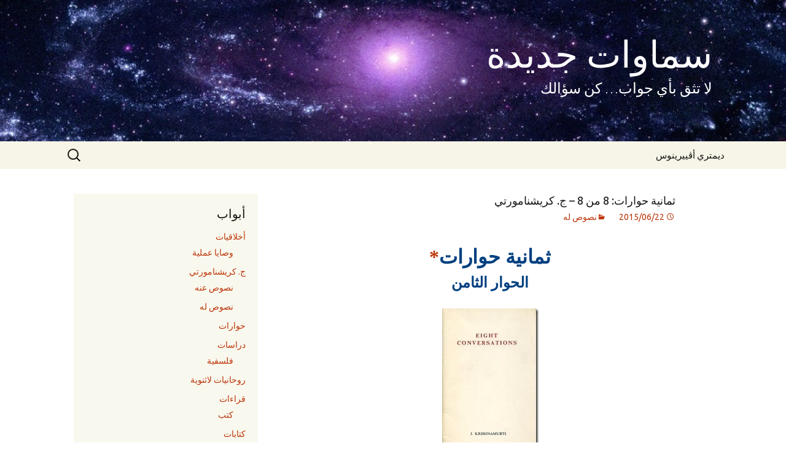

--- FILE ---
content_type: text/html; charset=UTF-8
request_url: http://www.samawat-jadidah.org/page/2/
body_size: 12953
content:
<!DOCTYPE html>
<!--[if IE 7]>
<html class="ie ie7" dir="rtl" lang="ar">
<![endif]-->
<!--[if IE 8]>
<html class="ie ie8" dir="rtl" lang="ar">
<![endif]-->
<!--[if !(IE 7) | !(IE 8)  ]><!-->
<html dir="rtl" lang="ar">
<!--<![endif]-->
<head>
	<meta charset="UTF-8">
	<meta name="viewport" content="width=device-width">
	<title>سماوات جديدة | لا تثق بأي جواب&#8230; كن سؤالك | صفحة 2</title>
	<link rel="profile" href="http://gmpg.org/xfn/11">
	<link rel="pingback" href="http://www.samawat-jadidah.org/xmlrpc.php">
	<!--[if lt IE 9]>
	<script src="http://www.samawat-jadidah.org/wp-content/themes/samawat/js/html5.js"></script>
	<![endif]-->
	<meta name='robots' content='max-image-preview:large' />
<link rel='dns-prefetch' href='//fonts.googleapis.com' />
<link rel="alternate" type="application/rss+xml" title="سماوات جديدة &laquo; الخلاصة" href="http://www.samawat-jadidah.org/feed/" />
<link rel="alternate" type="application/rss+xml" title="سماوات جديدة &laquo; خلاصة التعليقات" href="http://www.samawat-jadidah.org/comments/feed/" />
<style id='wp-img-auto-sizes-contain-inline-css' type='text/css'>
img:is([sizes=auto i],[sizes^="auto," i]){contain-intrinsic-size:3000px 1500px}
/*# sourceURL=wp-img-auto-sizes-contain-inline-css */
</style>
<style id='wp-emoji-styles-inline-css' type='text/css'>

	img.wp-smiley, img.emoji {
		display: inline !important;
		border: none !important;
		box-shadow: none !important;
		height: 1em !important;
		width: 1em !important;
		margin: 0 0.07em !important;
		vertical-align: -0.1em !important;
		background: none !important;
		padding: 0 !important;
	}
/*# sourceURL=wp-emoji-styles-inline-css */
</style>
<style id='wp-block-library-inline-css' type='text/css'>
:root{--wp-block-synced-color:#7a00df;--wp-block-synced-color--rgb:122,0,223;--wp-bound-block-color:var(--wp-block-synced-color);--wp-editor-canvas-background:#ddd;--wp-admin-theme-color:#007cba;--wp-admin-theme-color--rgb:0,124,186;--wp-admin-theme-color-darker-10:#006ba1;--wp-admin-theme-color-darker-10--rgb:0,107,160.5;--wp-admin-theme-color-darker-20:#005a87;--wp-admin-theme-color-darker-20--rgb:0,90,135;--wp-admin-border-width-focus:2px}@media (min-resolution:192dpi){:root{--wp-admin-border-width-focus:1.5px}}.wp-element-button{cursor:pointer}:root .has-very-light-gray-background-color{background-color:#eee}:root .has-very-dark-gray-background-color{background-color:#313131}:root .has-very-light-gray-color{color:#eee}:root .has-very-dark-gray-color{color:#313131}:root .has-vivid-green-cyan-to-vivid-cyan-blue-gradient-background{background:linear-gradient(135deg,#00d084,#0693e3)}:root .has-purple-crush-gradient-background{background:linear-gradient(135deg,#34e2e4,#4721fb 50%,#ab1dfe)}:root .has-hazy-dawn-gradient-background{background:linear-gradient(135deg,#faaca8,#dad0ec)}:root .has-subdued-olive-gradient-background{background:linear-gradient(135deg,#fafae1,#67a671)}:root .has-atomic-cream-gradient-background{background:linear-gradient(135deg,#fdd79a,#004a59)}:root .has-nightshade-gradient-background{background:linear-gradient(135deg,#330968,#31cdcf)}:root .has-midnight-gradient-background{background:linear-gradient(135deg,#020381,#2874fc)}:root{--wp--preset--font-size--normal:16px;--wp--preset--font-size--huge:42px}.has-regular-font-size{font-size:1em}.has-larger-font-size{font-size:2.625em}.has-normal-font-size{font-size:var(--wp--preset--font-size--normal)}.has-huge-font-size{font-size:var(--wp--preset--font-size--huge)}.has-text-align-center{text-align:center}.has-text-align-left{text-align:left}.has-text-align-right{text-align:right}.has-fit-text{white-space:nowrap!important}#end-resizable-editor-section{display:none}.aligncenter{clear:both}.items-justified-left{justify-content:flex-start}.items-justified-center{justify-content:center}.items-justified-right{justify-content:flex-end}.items-justified-space-between{justify-content:space-between}.screen-reader-text{border:0;clip-path:inset(50%);height:1px;margin:-1px;overflow:hidden;padding:0;position:absolute;width:1px;word-wrap:normal!important}.screen-reader-text:focus{background-color:#ddd;clip-path:none;color:#444;display:block;font-size:1em;height:auto;left:5px;line-height:normal;padding:15px 23px 14px;text-decoration:none;top:5px;width:auto;z-index:100000}html :where(.has-border-color){border-style:solid}html :where([style*=border-top-color]){border-top-style:solid}html :where([style*=border-right-color]){border-right-style:solid}html :where([style*=border-bottom-color]){border-bottom-style:solid}html :where([style*=border-left-color]){border-left-style:solid}html :where([style*=border-width]){border-style:solid}html :where([style*=border-top-width]){border-top-style:solid}html :where([style*=border-right-width]){border-right-style:solid}html :where([style*=border-bottom-width]){border-bottom-style:solid}html :where([style*=border-left-width]){border-left-style:solid}html :where(img[class*=wp-image-]){height:auto;max-width:100%}:where(figure){margin:0 0 1em}html :where(.is-position-sticky){--wp-admin--admin-bar--position-offset:var(--wp-admin--admin-bar--height,0px)}@media screen and (max-width:600px){html :where(.is-position-sticky){--wp-admin--admin-bar--position-offset:0px}}

/*# sourceURL=wp-block-library-inline-css */
</style><style id='global-styles-inline-css' type='text/css'>
:root{--wp--preset--aspect-ratio--square: 1;--wp--preset--aspect-ratio--4-3: 4/3;--wp--preset--aspect-ratio--3-4: 3/4;--wp--preset--aspect-ratio--3-2: 3/2;--wp--preset--aspect-ratio--2-3: 2/3;--wp--preset--aspect-ratio--16-9: 16/9;--wp--preset--aspect-ratio--9-16: 9/16;--wp--preset--color--black: #000000;--wp--preset--color--cyan-bluish-gray: #abb8c3;--wp--preset--color--white: #ffffff;--wp--preset--color--pale-pink: #f78da7;--wp--preset--color--vivid-red: #cf2e2e;--wp--preset--color--luminous-vivid-orange: #ff6900;--wp--preset--color--luminous-vivid-amber: #fcb900;--wp--preset--color--light-green-cyan: #7bdcb5;--wp--preset--color--vivid-green-cyan: #00d084;--wp--preset--color--pale-cyan-blue: #8ed1fc;--wp--preset--color--vivid-cyan-blue: #0693e3;--wp--preset--color--vivid-purple: #9b51e0;--wp--preset--gradient--vivid-cyan-blue-to-vivid-purple: linear-gradient(135deg,rgb(6,147,227) 0%,rgb(155,81,224) 100%);--wp--preset--gradient--light-green-cyan-to-vivid-green-cyan: linear-gradient(135deg,rgb(122,220,180) 0%,rgb(0,208,130) 100%);--wp--preset--gradient--luminous-vivid-amber-to-luminous-vivid-orange: linear-gradient(135deg,rgb(252,185,0) 0%,rgb(255,105,0) 100%);--wp--preset--gradient--luminous-vivid-orange-to-vivid-red: linear-gradient(135deg,rgb(255,105,0) 0%,rgb(207,46,46) 100%);--wp--preset--gradient--very-light-gray-to-cyan-bluish-gray: linear-gradient(135deg,rgb(238,238,238) 0%,rgb(169,184,195) 100%);--wp--preset--gradient--cool-to-warm-spectrum: linear-gradient(135deg,rgb(74,234,220) 0%,rgb(151,120,209) 20%,rgb(207,42,186) 40%,rgb(238,44,130) 60%,rgb(251,105,98) 80%,rgb(254,248,76) 100%);--wp--preset--gradient--blush-light-purple: linear-gradient(135deg,rgb(255,206,236) 0%,rgb(152,150,240) 100%);--wp--preset--gradient--blush-bordeaux: linear-gradient(135deg,rgb(254,205,165) 0%,rgb(254,45,45) 50%,rgb(107,0,62) 100%);--wp--preset--gradient--luminous-dusk: linear-gradient(135deg,rgb(255,203,112) 0%,rgb(199,81,192) 50%,rgb(65,88,208) 100%);--wp--preset--gradient--pale-ocean: linear-gradient(135deg,rgb(255,245,203) 0%,rgb(182,227,212) 50%,rgb(51,167,181) 100%);--wp--preset--gradient--electric-grass: linear-gradient(135deg,rgb(202,248,128) 0%,rgb(113,206,126) 100%);--wp--preset--gradient--midnight: linear-gradient(135deg,rgb(2,3,129) 0%,rgb(40,116,252) 100%);--wp--preset--font-size--small: 13px;--wp--preset--font-size--medium: 20px;--wp--preset--font-size--large: 36px;--wp--preset--font-size--x-large: 42px;--wp--preset--spacing--20: 0.44rem;--wp--preset--spacing--30: 0.67rem;--wp--preset--spacing--40: 1rem;--wp--preset--spacing--50: 1.5rem;--wp--preset--spacing--60: 2.25rem;--wp--preset--spacing--70: 3.38rem;--wp--preset--spacing--80: 5.06rem;--wp--preset--shadow--natural: 6px 6px 9px rgba(0, 0, 0, 0.2);--wp--preset--shadow--deep: 12px 12px 50px rgba(0, 0, 0, 0.4);--wp--preset--shadow--sharp: 6px 6px 0px rgba(0, 0, 0, 0.2);--wp--preset--shadow--outlined: 6px 6px 0px -3px rgb(255, 255, 255), 6px 6px rgb(0, 0, 0);--wp--preset--shadow--crisp: 6px 6px 0px rgb(0, 0, 0);}:where(.is-layout-flex){gap: 0.5em;}:where(.is-layout-grid){gap: 0.5em;}body .is-layout-flex{display: flex;}.is-layout-flex{flex-wrap: wrap;align-items: center;}.is-layout-flex > :is(*, div){margin: 0;}body .is-layout-grid{display: grid;}.is-layout-grid > :is(*, div){margin: 0;}:where(.wp-block-columns.is-layout-flex){gap: 2em;}:where(.wp-block-columns.is-layout-grid){gap: 2em;}:where(.wp-block-post-template.is-layout-flex){gap: 1.25em;}:where(.wp-block-post-template.is-layout-grid){gap: 1.25em;}.has-black-color{color: var(--wp--preset--color--black) !important;}.has-cyan-bluish-gray-color{color: var(--wp--preset--color--cyan-bluish-gray) !important;}.has-white-color{color: var(--wp--preset--color--white) !important;}.has-pale-pink-color{color: var(--wp--preset--color--pale-pink) !important;}.has-vivid-red-color{color: var(--wp--preset--color--vivid-red) !important;}.has-luminous-vivid-orange-color{color: var(--wp--preset--color--luminous-vivid-orange) !important;}.has-luminous-vivid-amber-color{color: var(--wp--preset--color--luminous-vivid-amber) !important;}.has-light-green-cyan-color{color: var(--wp--preset--color--light-green-cyan) !important;}.has-vivid-green-cyan-color{color: var(--wp--preset--color--vivid-green-cyan) !important;}.has-pale-cyan-blue-color{color: var(--wp--preset--color--pale-cyan-blue) !important;}.has-vivid-cyan-blue-color{color: var(--wp--preset--color--vivid-cyan-blue) !important;}.has-vivid-purple-color{color: var(--wp--preset--color--vivid-purple) !important;}.has-black-background-color{background-color: var(--wp--preset--color--black) !important;}.has-cyan-bluish-gray-background-color{background-color: var(--wp--preset--color--cyan-bluish-gray) !important;}.has-white-background-color{background-color: var(--wp--preset--color--white) !important;}.has-pale-pink-background-color{background-color: var(--wp--preset--color--pale-pink) !important;}.has-vivid-red-background-color{background-color: var(--wp--preset--color--vivid-red) !important;}.has-luminous-vivid-orange-background-color{background-color: var(--wp--preset--color--luminous-vivid-orange) !important;}.has-luminous-vivid-amber-background-color{background-color: var(--wp--preset--color--luminous-vivid-amber) !important;}.has-light-green-cyan-background-color{background-color: var(--wp--preset--color--light-green-cyan) !important;}.has-vivid-green-cyan-background-color{background-color: var(--wp--preset--color--vivid-green-cyan) !important;}.has-pale-cyan-blue-background-color{background-color: var(--wp--preset--color--pale-cyan-blue) !important;}.has-vivid-cyan-blue-background-color{background-color: var(--wp--preset--color--vivid-cyan-blue) !important;}.has-vivid-purple-background-color{background-color: var(--wp--preset--color--vivid-purple) !important;}.has-black-border-color{border-color: var(--wp--preset--color--black) !important;}.has-cyan-bluish-gray-border-color{border-color: var(--wp--preset--color--cyan-bluish-gray) !important;}.has-white-border-color{border-color: var(--wp--preset--color--white) !important;}.has-pale-pink-border-color{border-color: var(--wp--preset--color--pale-pink) !important;}.has-vivid-red-border-color{border-color: var(--wp--preset--color--vivid-red) !important;}.has-luminous-vivid-orange-border-color{border-color: var(--wp--preset--color--luminous-vivid-orange) !important;}.has-luminous-vivid-amber-border-color{border-color: var(--wp--preset--color--luminous-vivid-amber) !important;}.has-light-green-cyan-border-color{border-color: var(--wp--preset--color--light-green-cyan) !important;}.has-vivid-green-cyan-border-color{border-color: var(--wp--preset--color--vivid-green-cyan) !important;}.has-pale-cyan-blue-border-color{border-color: var(--wp--preset--color--pale-cyan-blue) !important;}.has-vivid-cyan-blue-border-color{border-color: var(--wp--preset--color--vivid-cyan-blue) !important;}.has-vivid-purple-border-color{border-color: var(--wp--preset--color--vivid-purple) !important;}.has-vivid-cyan-blue-to-vivid-purple-gradient-background{background: var(--wp--preset--gradient--vivid-cyan-blue-to-vivid-purple) !important;}.has-light-green-cyan-to-vivid-green-cyan-gradient-background{background: var(--wp--preset--gradient--light-green-cyan-to-vivid-green-cyan) !important;}.has-luminous-vivid-amber-to-luminous-vivid-orange-gradient-background{background: var(--wp--preset--gradient--luminous-vivid-amber-to-luminous-vivid-orange) !important;}.has-luminous-vivid-orange-to-vivid-red-gradient-background{background: var(--wp--preset--gradient--luminous-vivid-orange-to-vivid-red) !important;}.has-very-light-gray-to-cyan-bluish-gray-gradient-background{background: var(--wp--preset--gradient--very-light-gray-to-cyan-bluish-gray) !important;}.has-cool-to-warm-spectrum-gradient-background{background: var(--wp--preset--gradient--cool-to-warm-spectrum) !important;}.has-blush-light-purple-gradient-background{background: var(--wp--preset--gradient--blush-light-purple) !important;}.has-blush-bordeaux-gradient-background{background: var(--wp--preset--gradient--blush-bordeaux) !important;}.has-luminous-dusk-gradient-background{background: var(--wp--preset--gradient--luminous-dusk) !important;}.has-pale-ocean-gradient-background{background: var(--wp--preset--gradient--pale-ocean) !important;}.has-electric-grass-gradient-background{background: var(--wp--preset--gradient--electric-grass) !important;}.has-midnight-gradient-background{background: var(--wp--preset--gradient--midnight) !important;}.has-small-font-size{font-size: var(--wp--preset--font-size--small) !important;}.has-medium-font-size{font-size: var(--wp--preset--font-size--medium) !important;}.has-large-font-size{font-size: var(--wp--preset--font-size--large) !important;}.has-x-large-font-size{font-size: var(--wp--preset--font-size--x-large) !important;}
/*# sourceURL=global-styles-inline-css */
</style>

<style id='classic-theme-styles-inline-css' type='text/css'>
/*! This file is auto-generated */
.wp-block-button__link{color:#fff;background-color:#32373c;border-radius:9999px;box-shadow:none;text-decoration:none;padding:calc(.667em + 2px) calc(1.333em + 2px);font-size:1.125em}.wp-block-file__button{background:#32373c;color:#fff;text-decoration:none}
/*# sourceURL=/wp-includes/css/classic-themes.min.css */
</style>
<link rel='stylesheet' id='googlefonts-css' href='http://fonts.googleapis.com/css?family=Ubuntu:400&subset=greek,latin,cyrillic,latin-ext,cyrillic-ext,greek-ext' type='text/css' media='all' />
<link rel='stylesheet' id='twentythirteen-fonts-css' href='//fonts.googleapis.com/css?family=Source+Sans+Pro%3A300%2C400%2C700%2C300italic%2C400italic%2C700italic%7CBitter%3A400%2C700&#038;subset=latin%2Clatin-ext' type='text/css' media='all' />
<link rel='stylesheet' id='genericons-css' href='http://www.samawat-jadidah.org/wp-content/themes/samawat/fonts/genericons.css?ver=2.09' type='text/css' media='all' />
<link rel='stylesheet' id='twentythirteen-style-css' href='http://www.samawat-jadidah.org/wp-content/themes/samawat/style.css?ver=2013-07-18' type='text/css' media='all' />
<script type="text/javascript" src="http://www.samawat-jadidah.org/wp-includes/js/jquery/jquery.min.js?ver=3.7.1" id="jquery-core-js"></script>
<script type="text/javascript" src="http://www.samawat-jadidah.org/wp-includes/js/jquery/jquery-migrate.min.js?ver=3.4.1" id="jquery-migrate-js"></script>
<link rel="https://api.w.org/" href="http://www.samawat-jadidah.org/wp-json/" /><link rel="EditURI" type="application/rsd+xml" title="RSD" href="http://www.samawat-jadidah.org/xmlrpc.php?rsd" />
<link rel="stylesheet" href="http://www.samawat-jadidah.org/wp-content/themes/samawat/rtl.css" type="text/css" media="screen" /><meta name="generator" content="WordPress 6.9" />
<style type='text/css' media='screen'>
	body{ font-family:"Ubuntu", arial, sans-serif;}
	h1{ font-family:"Ubuntu", arial, sans-serif;}
	h2{ font-family:"Ubuntu", arial, sans-serif;}
	h3{ font-family:"Ubuntu", arial, sans-serif;}
	h4{ font-family:"Ubuntu", arial, sans-serif;}
	h5{ font-family:"Ubuntu", arial, sans-serif;}
	h6{ font-family:"Ubuntu", arial, sans-serif;}
	blockquote{ font-family:"Ubuntu", arial, sans-serif;}
	p{ font-family:"Ubuntu", arial, sans-serif;}
	li{ font-family:"Ubuntu", arial, sans-serif;}
</style>
<!-- fonts delivered by Wordpress Google Fonts, a plugin by Adrian3.com -->	<style type="text/css" id="twentythirteen-header-css">
			.site-header {
			background: url(http://www.samawat-jadidah.org/wp-content/uploads/2013/10/cropped-galaxy_21.jpg) no-repeat scroll top;
			background-size: 1600px auto;
		}
			.site-title,
		.site-description {
			color: #ffffff;
		}
		</style>
	</head>

<body class="rtl home blog paged paged-2 wp-theme-samawat single-author sidebar">
	<div id="page" class="hfeed site">
		<header id="masthead" class="site-header" role="banner">
			<a class="home-link" href="http://www.samawat-jadidah.org/" title="سماوات جديدة" rel="home">
				<h1 class="site-title">سماوات جديدة</h1>
				<h2 class="site-description">لا تثق بأي جواب&#8230; كن سؤالك</h2>
			</a>

			<div id="navbar" class="navbar">
				<nav id="site-navigation" class="navigation main-navigation" role="navigation">
					<h3 class="menu-toggle">القائمة</h3>
					<a class="screen-reader-text skip-link" href="#content" title="انتقل إلى المحتوى">انتقل إلى المحتوى</a>
					<div class="nav-menu"><ul>
<li class="page_item page-item-1050"><a href="http://www.samawat-jadidah.org/dimitri/">ديمتري أڤييرينوس</a></li>
</ul></div>
					<form role="search" method="get" class="search-form" action="http://www.samawat-jadidah.org/">
				<label>
					<span class="screen-reader-text">البحث عن:</span>
					<input type="search" class="search-field" placeholder="بحث &hellip;" value="" name="s" />
				</label>
				<input type="submit" class="search-submit" value="بحث" />
			</form>				</nav><!-- #site-navigation -->
			</div><!-- #navbar -->
		</header><!-- #masthead -->

		<div id="main" class="site-main">

	<div id="primary" class="content-area">
		<div id="content" class="site-content" role="main">
		
										
<article id="post-2342" class="post-2342 post type-post status-publish format-standard hentry category-by_k">
	<header class="entry-header">
		
				<h1 class="entry-title">
			<a href="http://www.samawat-jadidah.org/j_krishnamurti/by_k/eight_conversations_8-of-8/" rel="bookmark">ثمانية حوارات: 8 من 8 &ndash; ج. كريشنامورتي</a>
		</h1>
		
		<div class="entry-meta">
			<span class="date"><a href="http://www.samawat-jadidah.org/j_krishnamurti/by_k/eight_conversations_8-of-8/" title="الرابط الدائم لـِ ثمانية حوارات: 8 من 8 &ndash; ج. كريشنامورتي" rel="bookmark"><time class="entry-date" datetime="2015-06-22T10:51:49+02:00">2015/06/22</time></a></span><span class="categories-links"><a href="http://www.samawat-jadidah.org/category/j_krishnamurti/by_k/" rel="category tag">نصوص له</a></span><span class="author vcard"><a class="url fn n" href="http://www.samawat-jadidah.org/author/dimitri/" title="عرض جميع المواضيع التي كتبها ديمتري أڤييرينوس" rel="author">ديمتري أڤييرينوس</a></span>					</div><!-- .entry-meta -->
	</header><!-- .entry-header -->

		<div class="entry-content">
		<p align="center"><b><font color="#004080" size="6" face="Simplified Arabic">ثمانية حوارات</font><a href="#_ftn1_2179" name="_ftnref1_2179"><font size="6" face="Simplified Arabic">*</font></a></b><b><font color="#004080" size="5" face="Simplified Arabic"><br />الحوار الثامن</font></b></p>
<p align="center"><font size="5" face="Simplified Arabic"><a href="http://www.samawat-jadidah.org/wp-content/uploads/2015/06/8_conversations_k.jpg"><img decoding="async" title="ج ك، ثمانية حوارات" style="border-left-width: 0px; border-right-width: 0px; border-bottom-width: 0px; display: inline; border-top-width: 0px" border="0" alt="ج ك، ثمانية حوارات" src="http://www.samawat-jadidah.org/wp-content/uploads/2015/06/8_conversations_k_thumb.jpg" width="157" height="244"/></a></font>  </p>
<p><font size="5"></font><font face="Simplified Arabic"><b>سائل:</b> لقد غادرتُ العالم – عالم احتراف الكتابة الذي يخصُّني – لأني أردتُ أن أحيا حياةً روحية. هجرتُ جميع شهواتي ومطامحي إلى الشهرة، مع أني كنت أملك الموهبة الضرورية، وجئتك آمِلًا أن أجد الأسمى وأحقِّقه. لقد مكثتُ تحت شجرة البَنْيان [تين البنگال] العظيمة هذه طوال خمس سنوات حتى الآن، وأجدني فجأةً بليدًا، مستنزَفًا، مستوحِشًا في الداخل، ونوعًا ما بائسًا. أستيقظ في الصباح لأجد أني لم أحقق شيئًا البتة، لأجد أني كنت، ربما، في حالٍ أفضل منِّي الآن قبل حوالى سنتين، يوم كان عندي بعدُ شيءٌ من الحَمِيَّة الدينية القوية. والآن لم يبقَ عندي من الحَمِيَّة شيء، وإذ ضحَّيتُ بأمور الدنيا لأجد الله، أجدُني عديم كليهما. أشعر كأني برتقالة معتصَرة. فما هو المُلام – التعاليم، أنت، بيئتك؟ – أم تراني عديم القدرة على هذا الأمر، تراني لم أجد الشرخ في الجدار الذي سوف يكشف عن السماء؟ أم أنَّ الأمر ببساطة هو أنَّ هذا المسعى كلَّه، من أوَّله إلى آخره، محض سراب، وأنَّه كان من الخير لي لو أني لم أفكر في الدين قط، بل تمسَّكت بالملموس، بالإنجازات اليومية لحياتي السابقة؟ أين الخطأ، وماذا يتعيَّن عليَّ أن أفعل الآن؟ هل أتخلَّى عن الأمر كلِّه؟ وإذا فعلت فمن أجل ماذا؟</font></p>
<p> <a href="http://www.samawat-jadidah.org/j_krishnamurti/by_k/eight_conversations_8-of-8/#more-2342" class="more-link">Continue reading <span class="meta-nav">&rarr;</span></a></p>
			</div><!-- .entry-content -->
	
	<footer class="entry-meta">
		
			</footer><!-- .entry-meta -->
</article><!-- #post -->
							
<article id="post-2328" class="post-2328 post type-post status-publish format-standard hentry category-philosophical">
	<header class="entry-header">
		
				<h1 class="entry-title">
			<a href="http://www.samawat-jadidah.org/articles/philosophical/deep_freedom-moussa/" rel="bookmark">في الحرية العميقة &ndash; موسى د. الخوري</a>
		</h1>
		
		<div class="entry-meta">
			<span class="date"><a href="http://www.samawat-jadidah.org/articles/philosophical/deep_freedom-moussa/" title="الرابط الدائم لـِ في الحرية العميقة &ndash; موسى د. الخوري" rel="bookmark"><time class="entry-date" datetime="2014-10-25T22:50:11+02:00">2014/10/25</time></a></span><span class="categories-links"><a href="http://www.samawat-jadidah.org/category/articles/philosophical/" rel="category tag">فلسفيات</a></span><span class="author vcard"><a class="url fn n" href="http://www.samawat-jadidah.org/author/dimitri/" title="عرض جميع المواضيع التي كتبها ديمتري أڤييرينوس" rel="author">ديمتري أڤييرينوس</a></span>					</div><!-- .entry-meta -->
	</header><!-- .entry-header -->

		<div class="entry-content">
		<p align="center"><font color="#004080" size="6" face="Simplified Arabic"><strong>في الحرِّية العميقة 1</strong></font></p>
<p><font face="Simplified Arabic"> </p>
<p align="center"><a href="http://www.samawat-jadidah.org/wp-content/uploads/2014/10/moussa.jpg"><img decoding="async" title="موسى د. الخوري" style="border-top: 0px; border-right: 0px; border-bottom: 0px; border-left: 0px; display: inline" border="0" alt="موسى د. الخوري" src="http://www.samawat-jadidah.org/wp-content/uploads/2014/10/moussa_thumb.jpg" width="140" height="208"/></a></p>
<p></font> </p>
<p align="left"><font color="#004080" size="5" face="Simplified Arabic"><strong>موسى د. الخوري</strong></font><a href="#_ftn1_6828" name="_ftnref1_6828"><font size="5" face="Simplified Arabic"><strong>*</strong></font></a></p>
<p align="center"><font size="1" face="Simplified Arabic"></font>&nbsp; </p>
<p align="center"><font size="5" face="Simplified Arabic"><strong>1</strong></font> </p>
<p><font size="5" face="Simplified Arabic">تُختَبَرُ الحرية في مواجهة التساؤلات الكبرى، وفي مواجهة النقد الفكري والعلمي الذي يشكِّل مرآة القدرة على التطور والانفتاح والمشاركة.</font> </p>
<p><font size="5" face="Simplified Arabic">فعندما نكون أحرارًا في الداخل – في العمق – تتحقَّق الحرية الخارجية كنتيجة للحرية الداخلية. ينطبق ذلك على الفرد، كما ينطبق على الجماعة عندما يزداد عدد الأحرار في ذواتهم، فينهضون بالمجتمع ويحرِّرونه.</font></p>
<p> <a href="http://www.samawat-jadidah.org/articles/philosophical/deep_freedom-moussa/#more-2328" class="more-link">Continue reading <span class="meta-nav">&rarr;</span></a></p>
			</div><!-- .entry-content -->
	
	<footer class="entry-meta">
		
			</footer><!-- .entry-meta -->
</article><!-- #post -->
							
<article id="post-2317" class="post-2317 post type-post status-publish format-standard hentry category-philosophical category-essays_and_papers">
	<header class="entry-header">
		
				<h1 class="entry-title">
			<a href="http://www.samawat-jadidah.org/nonviolence/essays_and_papers/on_tolerance_globalization_and_other_things-dna/" rel="bookmark">عن التسامح والعولمة وأشياء أخرى&hellip; &ndash; ديمتري أڤييرينوس</a>
		</h1>
		
		<div class="entry-meta">
			<span class="date"><a href="http://www.samawat-jadidah.org/nonviolence/essays_and_papers/on_tolerance_globalization_and_other_things-dna/" title="الرابط الدائم لـِ عن التسامح والعولمة وأشياء أخرى&hellip; &ndash; ديمتري أڤييرينوس" rel="bookmark"><time class="entry-date" datetime="2014-10-14T20:35:53+02:00">2014/10/14</time></a></span><span class="categories-links"><a href="http://www.samawat-jadidah.org/category/articles/philosophical/" rel="category tag">فلسفيات</a>، <a href="http://www.samawat-jadidah.org/category/nonviolence/essays_and_papers/" rel="category tag">مقالات وأبحاث</a></span><span class="author vcard"><a class="url fn n" href="http://www.samawat-jadidah.org/author/dimitri/" title="عرض جميع المواضيع التي كتبها ديمتري أڤييرينوس" rel="author">ديمتري أڤييرينوس</a></span>					</div><!-- .entry-meta -->
	</header><!-- .entry-header -->

		<div class="entry-content">
		<p align="center"><b><font color="#004080" size="6" face="Simplified Arabic">عن التسامح والعولمة وأشياء أخرى&#8230;</font><a href="#_ftn1_2504" name="_ftnref1_2504"><font size="6" face="Simplified Arabic">*</font></a></b></p>
<p align="left"><font size="1" face="Simplified Arabic"></font></p>
<p align="center"><font color="#ffffff" size="1" face="Simplified Arabic"><a href="http://www.samawat-jadidah.org/wp-content/uploads/2014/10/dimitri.jpg"><img decoding="async" title="ديمتري أڤييرينوس" style="border-left-width: 0px; border-right-width: 0px; border-bottom-width: 0px; float: none; margin-left: auto; display: block; border-top-width: 0px; margin-right: auto" border="0" alt="ديمتري أڤييرينوس" src="http://www.samawat-jadidah.org/wp-content/uploads/2014/10/dimitri_thumb.jpg" width="160" height="212"/></a> </font></p>
<p align="left"><b><font color="#004080" size="5" face="Simplified Arabic">ديمتري أڤييرينوس</font></b></p>
<p align="left"><font size="1" face="Simplified Arabic"></font></p>
<p align="left"><font color="#ffffff" size="1" face="Simplified Arabic"></font>&nbsp;</p>
<p align="left"><b><font color="#008080" size="4" face="Simplified Arabic">إلى روح الحاج حسين مدخنة</font></b></p>
<p><font size="1" face="Simplified Arabic"></font></p>
<p><font size="1" face="Simplified Arabic"></font>&nbsp;</p>
<p><font size="5" face="Simplified Arabic">كثيرًا ما يجري الحديث في هذه الآونة عن مفاهيم من نحو &#8220;التسامح&#8221;، &#8220;التعايش&#8221;، &#8220;التجاور السلمي&#8221;، إلخ، وكأن احترام التعددية وقبول الآخر المختلف صارا من تقاليدنا الثقافية الراسخة حتى بتنا نحيا جنَّة التفاهم في العالم العربي وعلى الكرة الأرضية بأسرها!</font></p>
<p><font size="5" face="Simplified Arabic">ينطوي الاستعمال الدارج لكلمة &#8220;تسامُح&#8221;، في الخطاب الثقافي بعامة والديني بخاصة، على رياء مبطَّن. فكأن الأطراف المعنيَّة بهذا الخطاب لا ينفك بعضها &#8220;يخطئ&#8221; في حقِّ بعضها الآخر، فلا يلبث هذا البعض، على مضض شديد، أن &#8220;يسامحه&#8221; على خطئه، وكأن شيئًا لم يكن! لكن من الواضح للغاية أن منطق المراءاة هذا غير سليم، ولا يمكن له أن يظل ساري المفعول على المدى الطويل.</font></p>
<p><font size="5" face="Simplified Arabic"></font></p>
<p> <a href="http://www.samawat-jadidah.org/nonviolence/essays_and_papers/on_tolerance_globalization_and_other_things-dna/#more-2317" class="more-link">Continue reading <span class="meta-nav">&rarr;</span></a></p>
			</div><!-- .entry-content -->
	
	<footer class="entry-meta">
		
			</footer><!-- .entry-meta -->
</article><!-- #post -->
							
<article id="post-2310" class="post-2310 post type-post status-publish format-standard hentry category-educational">
	<header class="entry-header">
		
				<h1 class="entry-title">
			<a href="http://www.samawat-jadidah.org/articles/educational/orange_blossoms-abagui/" rel="bookmark">عن قطاف أزهار البرتقال &ndash; يوسف عبجي</a>
		</h1>
		
		<div class="entry-meta">
			<span class="date"><a href="http://www.samawat-jadidah.org/articles/educational/orange_blossoms-abagui/" title="الرابط الدائم لـِ عن قطاف أزهار البرتقال &ndash; يوسف عبجي" rel="bookmark"><time class="entry-date" datetime="2014-10-14T20:25:45+02:00">2014/10/14</time></a></span><span class="categories-links"><a href="http://www.samawat-jadidah.org/category/articles/educational/" rel="category tag">تربويات</a></span><span class="author vcard"><a class="url fn n" href="http://www.samawat-jadidah.org/author/dimitri/" title="عرض جميع المواضيع التي كتبها ديمتري أڤييرينوس" rel="author">ديمتري أڤييرينوس</a></span>					</div><!-- .entry-meta -->
	</header><!-- .entry-header -->

		<div class="entry-content">
		<p align="center"><strong><font face="Simplified Arabic"></font><font color="#004080"></font><font size="6">عن قطاف أزهار البرتقال</font><br /><font size="5">في التربية المتكاملة</font></strong></p>
<p align="center"><font face="Simplified Arabic"><a href="http://www.samawat-jadidah.org/wp-content/uploads/2014/10/youssef2.jpg"><img loading="lazy" decoding="async" title="يوسف عبجي" style="border-left-width: 0px; border-right-width: 0px; border-bottom-width: 0px; display: inline; border-top-width: 0px" border="0" alt="يوسف عبجي" src="http://www.samawat-jadidah.org/wp-content/uploads/2014/10/youssef_thumb2.jpg" width="153" height="208"/></a> </font></p>
<p align="left"><font color="#004080" size="5" face="Simplified Arabic"><strong>يوسف عبجي</strong></font><a href="#_ftn1_4557" name="_ftnref1_4557"><font size="5" face="Simplified Arabic"><strong>*</strong></font></a></p>
<p><font size="1" face="Simplified Arabic"></font>&nbsp; </p>
<p><font size="5" face="Simplified Arabic">لو وُجِدَتْ مدرسةُ حياة، كتلك المدارس الشائعة في مصر القديمة، مدرسةٌ تتأسَّس على الجانب <i>العملي</i> من الحياة وحده (كأنْ تجعل من فكِّ رموز الحروف وتدوينها فنًّا قائمًا بذاته)، لكانت حصَّة فجر اليوم الدَّرْسية مخصَّصة لقطاف أزهار البرتقال ولتمييز أصوات الطيور، ولَمَا تخلَّلتْها كلمةٌ واحدة – ولعلَّها مهمَّة شاقة بنظر أغلب أبناء المدن الحديثة!</font></p>
<p> <a href="http://www.samawat-jadidah.org/articles/educational/orange_blossoms-abagui/#more-2310" class="more-link">Continue reading <span class="meta-nav">&rarr;</span></a></p>
			</div><!-- .entry-content -->
	
	<footer class="entry-meta">
		
			</footer><!-- .entry-meta -->
</article><!-- #post -->
							
<article id="post-2272" class="post-2272 post type-post status-publish format-standard hentry category-psychological">
	<header class="entry-header">
		
				<h1 class="entry-title">
			<a href="http://www.samawat-jadidah.org/articles/psychological/systems-abagui/" rel="bookmark">في المذهب والتمذهب &ndash; يوسف عبجي</a>
		</h1>
		
		<div class="entry-meta">
			<span class="date"><a href="http://www.samawat-jadidah.org/articles/psychological/systems-abagui/" title="الرابط الدائم لـِ في المذهب والتمذهب &ndash; يوسف عبجي" rel="bookmark"><time class="entry-date" datetime="2014-10-13T20:53:13+02:00">2014/10/13</time></a></span><span class="categories-links"><a href="http://www.samawat-jadidah.org/category/articles/psychological/" rel="category tag">نفسانيات</a></span><span class="author vcard"><a class="url fn n" href="http://www.samawat-jadidah.org/author/dimitri/" title="عرض جميع المواضيع التي كتبها ديمتري أڤييرينوس" rel="author">ديمتري أڤييرينوس</a></span>					</div><!-- .entry-meta -->
	</header><!-- .entry-header -->

		<div class="entry-content">
		<p><font size="5"> </p>
<p align="center"><font size="4"><strong><font face="Simplified Arabic"></font><font color="#004080"></font><font size="6">في المذهب والتَّمَذْهُب</font><br /><font size="5">هل المذهب مرآتنا؟</font></strong></font></p>
<p></font> </p>
<p align="center"><a href="http://www.samawat-jadidah.org/wp-content/uploads/2014/10/youssef1.jpg"><font color="#004080" size="4" face="Simplified Arabic"><img loading="lazy" decoding="async" title="يوسف عبجي" style="border-left-width: 0px; border-right-width: 0px; border-bottom-width: 0px; display: inline; border-top-width: 0px" border="0" alt="يوسف عبجي" src="http://www.samawat-jadidah.org/wp-content/uploads/2014/10/youssef_thumb1.jpg" width="159" height="216"/></font></a></p>
<p align="left"><font color="#004080" size="5" face="Simplified Arabic"><strong>يوسف عبجي</strong></font><a href="#_ftn1_9756" name="_ftnref1_9756"><font size="5" face="Simplified Arabic"><strong>*</strong></font></a></p>
<p><font size="1" face="Simplified Arabic"></font>&nbsp; </p>
<p dir="rtl"><font size="5" face="Simplified Arabic">اختيار الفكاك من المذهب الذي ننشأ عليه ليس مجرَّد قضية نظرية، بل هو تطبيق <i>عملي</i> في المقام الأول. علينا، أولاً، أن ندرك إلى أيِّ حدٍّ تشدُّنا آمالنا وأشواقنا ومخاوفنا من المستقبل إلى ذلك المذهب؛ إذ إن أملنا بأن تتحقق أشواقنا عبر الامتثال للمذهب يقودنا إلى حياة من الانتظار تنحو أكثر فأكثر إلى <i>الإحباط</i>؛ والإحباط المقموع يعتمل وينفجر على هيئة لَهْوٍ اجتماعي قهري وإدماني.</font></p>
<p> <a href="http://www.samawat-jadidah.org/articles/psychological/systems-abagui/#more-2272" class="more-link">Continue reading <span class="meta-nav">&rarr;</span></a></p>
			</div><!-- .entry-content -->
	
	<footer class="entry-meta">
		
			</footer><!-- .entry-meta -->
</article><!-- #post -->
							
<article id="post-2259" class="post-2259 post type-post status-publish format-standard hentry category-commandments">
	<header class="entry-header">
		
				<h1 class="entry-title">
			<a href="http://www.samawat-jadidah.org/universal_ethics/commandments/commandments-gurdjieff/" rel="bookmark">وصايا &#8211; گ.إ. گيورجييف</a>
		</h1>
		
		<div class="entry-meta">
			<span class="date"><a href="http://www.samawat-jadidah.org/universal_ethics/commandments/commandments-gurdjieff/" title="الرابط الدائم لـِ وصايا &#8211; گ.إ. گيورجييف" rel="bookmark"><time class="entry-date" datetime="2014-02-13T18:41:42+02:00">2014/02/13</time></a></span><span class="categories-links"><a href="http://www.samawat-jadidah.org/category/universal_ethics/commandments/" rel="category tag">وصايا عملية</a></span><span class="author vcard"><a class="url fn n" href="http://www.samawat-jadidah.org/author/dimitri/" title="عرض جميع المواضيع التي كتبها ديمتري أڤييرينوس" rel="author">ديمتري أڤييرينوس</a></span>					</div><!-- .entry-meta -->
	</header><!-- .entry-header -->

		<div class="entry-content">
		<p align="center"><font color="#004080" size="6" face="Simplified Arabic"><strong>من وصايا گيورجييف</strong></font><a href="#_ftn1_4567" name="_ftnref1_4567"><font size="6" face="Simplified Arabic"><strong>*</strong></font></a>  </p>
<p align="center"><font size="1"><a href="http://www.samawat-jadidah.org/wp-content/uploads/2014/02/gurdjieff_2.jpg"><img loading="lazy" decoding="async" style="border-right-width: 0px; display: inline; border-top-width: 0px; border-bottom-width: 0px; border-left-width: 0px" title="گ.إ. گيورجييف" border="0" alt="گ.إ. گيورجييف" src="http://www.samawat-jadidah.org/wp-content/uploads/2014/02/gurdjieff_2_thumb.jpg" width="161" height="202"/></a></font>  </p>
<p><font size="1" face="Simplified Arabic"></font>&nbsp; </p>
<p><font size="5" face="Simplified Arabic">تذكَّرْ ذاتَك دومًا وفي كلِّ مكان.</font><a href="#_ftn2_4567" name="_ftnref2_4567"><font size="5" face="Simplified Arabic">[1]</font></a>  </p>
<p><font size="5" face="Simplified Arabic">رسِّخْ انتباهَك في نفسك.</font><a href="#_ftn3_4567" name="_ftnref3_4567"><font size="5" face="Simplified Arabic">[2]</font></a>  </p>
<p><font size="5" face="Simplified Arabic">عِ كلَّ لحظة ما تفكِّر فيه، &lt;وما تحسُّه،&gt;</font><a href="#_ftn4_4567" name="_ftnref4_4567"><font size="5" face="Simplified Arabic">[3]</font></a><font size="5" face="Simplified Arabic"> وما تشعر به، وما ترغب فيه، وما تفعله.</font>  </p>
<p><font size="5" face="Simplified Arabic">أنْهِ دومًا ما بدأتَ.</font>  </p>
<p><font size="5" face="Simplified Arabic">اعملْ كلَّ ما تعمل على أفضل وجه ممكن.</font>  </p>
<p><font size="5" face="Simplified Arabic">لا تتعلقْ بأيِّ شيء من شأنه في النهاية أن يدمِّرك.</font>  </p>
<p><font size="5" face="Simplified Arabic"></font></p>
<p> <a href="http://www.samawat-jadidah.org/universal_ethics/commandments/commandments-gurdjieff/#more-2259" class="more-link">Continue reading <span class="meta-nav">&rarr;</span></a></p>
			</div><!-- .entry-content -->
	
	<footer class="entry-meta">
		
			</footer><!-- .entry-meta -->
</article><!-- #post -->
							
<article id="post-2248" class="post-2248 post type-post status-publish format-standard hentry category-psychological">
	<header class="entry-header">
		
				<h1 class="entry-title">
			<a href="http://www.samawat-jadidah.org/articles/psychological/are_we_awake-orage/" rel="bookmark">هل نحن أيقاظ؟ &ndash; ألفرد ر. أوراج</a>
		</h1>
		
		<div class="entry-meta">
			<span class="date"><a href="http://www.samawat-jadidah.org/articles/psychological/are_we_awake-orage/" title="الرابط الدائم لـِ هل نحن أيقاظ؟ &ndash; ألفرد ر. أوراج" rel="bookmark"><time class="entry-date" datetime="2014-02-09T13:35:02+02:00">2014/02/09</time></a></span><span class="categories-links"><a href="http://www.samawat-jadidah.org/category/articles/psychological/" rel="category tag">نفسانيات</a></span><span class="author vcard"><a class="url fn n" href="http://www.samawat-jadidah.org/author/dimitri/" title="عرض جميع المواضيع التي كتبها ديمتري أڤييرينوس" rel="author">ديمتري أڤييرينوس</a></span>					</div><!-- .entry-meta -->
	</header><!-- .entry-header -->

		<div class="entry-content">
		<p align="center"><font color="#004080" size="6" face="Simplified Arabic"><strong>هل نحن أيقاظ؟</strong></font><a href="#_ftn1_4062" name="_ftnref1_4062"><font size="6" face="Simplified Arabic"><strong>*</strong></font></a>  </p>
<p align="center"><font size="1" face="Simplified Arabic"><a href="http://www.samawat-jadidah.org/wp-content/uploads/2014/02/orage_1.jpg"><img loading="lazy" decoding="async" style="border-right-width: 0px; display: inline; border-top-width: 0px; border-bottom-width: 0px; border-left-width: 0px" title="أ.ر. أوراج" border="0" alt="أ.ر. أوراج" src="http://www.samawat-jadidah.org/wp-content/uploads/2014/02/orage_1_thumb.jpg" width="152" height="191"/></a></font>  </p>
<p align="left"><font color="#004080" size="5" face="Simplified Arabic"><strong>ألفرد ر. أوراج</strong></font><a href="#_ftn2_4062" name="_ftnref2_4062"><font size="5" face="Simplified Arabic"><strong>**</strong></font></a>  </p>
<p><font size="1" face="Simplified Arabic"></font>&nbsp; </p>
<p><font size="5" face="Simplified Arabic">كيف يمكن لنا أن نتأكد، في أيِّ لحظة بعينها، من أننا لسنا نيامًا نحلم؟ ظروف الحياة لا تقلُّ في بعض الأحيان خياليةً عن ظروف الأحلام، وهي تتغير بالسرعة ذاتها. فماذا لو اتفق لنا أن نستفيق لنجد أن حياة اليقظة مجرَّد حلم وأن نومنا وحلمنا الراهنين ليسا غير حلم ضمن حلم؟</font>  </p>
<p><font size="5" face="Simplified Arabic"></font></p>
<p> <a href="http://www.samawat-jadidah.org/articles/psychological/are_we_awake-orage/#more-2248" class="more-link">Continue reading <span class="meta-nav">&rarr;</span></a></p>
			</div><!-- .entry-content -->
	
	<footer class="entry-meta">
		
			</footer><!-- .entry-meta -->
</article><!-- #post -->
			
				<nav class="navigation paging-navigation" role="navigation">
		<h1 class="screen-reader-text">تصفّح المقالات</h1>
		<div class="nav-links">

						<div class="nav-previous"><a href="http://www.samawat-jadidah.org/page/3/" ><span class="meta-nav">&rarr;</span> المواضيع الأقدم</a></div>
			
						<div class="nav-next"><a href="http://www.samawat-jadidah.org/" >المواضيع الأحدث <span class="meta-nav">&larr;</span></a></div>
			
		</div><!-- .nav-links -->
	</nav><!-- .navigation -->
	
		
		</div><!-- #content -->
	</div><!-- #primary -->

	<div id="tertiary" class="sidebar-container" role="complementary">
		<div class="sidebar-inner">
			<div class="widget-area">
				<aside id="categories-2" class="widget widget_categories"><h3 class="widget-title">أبواب</h3>
			<ul>
					<li class="cat-item cat-item-37"><a href="http://www.samawat-jadidah.org/category/universal_ethics/">أخلاقيات</a>
<ul class='children'>
	<li class="cat-item cat-item-38"><a href="http://www.samawat-jadidah.org/category/universal_ethics/commandments/">وصايا عملية</a>
</li>
</ul>
</li>
	<li class="cat-item cat-item-6"><a href="http://www.samawat-jadidah.org/category/j_krishnamurti/">ج. كريشنامورتي</a>
<ul class='children'>
	<li class="cat-item cat-item-22"><a href="http://www.samawat-jadidah.org/category/j_krishnamurti/about_k/">نصوص عنه</a>
</li>
	<li class="cat-item cat-item-13"><a href="http://www.samawat-jadidah.org/category/j_krishnamurti/by_k/">نصوص له</a>
</li>
</ul>
</li>
	<li class="cat-item cat-item-11"><a href="http://www.samawat-jadidah.org/category/dialogues_and_interviews/">حوارات</a>
</li>
	<li class="cat-item cat-item-12"><a href="http://www.samawat-jadidah.org/category/papers/">دراسات</a>
<ul class='children'>
	<li class="cat-item cat-item-23"><a href="http://www.samawat-jadidah.org/category/papers/philosophy/">فلسفية</a>
</li>
</ul>
</li>
	<li class="cat-item cat-item-32"><a href="http://www.samawat-jadidah.org/category/non-dual_spiritual_lore/">روحانيات لاثنوية</a>
</li>
	<li class="cat-item cat-item-5"><a href="http://www.samawat-jadidah.org/category/reviews/">قراءات</a>
<ul class='children'>
	<li class="cat-item cat-item-20"><a href="http://www.samawat-jadidah.org/category/reviews/books/">كتب</a>
</li>
</ul>
</li>
	<li class="cat-item cat-item-34"><a href="http://www.samawat-jadidah.org/category/writings/">كتابات</a>
<ul class='children'>
	<li class="cat-item cat-item-36"><a href="http://www.samawat-jadidah.org/category/writings/reflections/">تأملات</a>
</li>
	<li class="cat-item cat-item-35"><a href="http://www.samawat-jadidah.org/category/writings/poetry/">شعر</a>
</li>
</ul>
</li>
	<li class="cat-item cat-item-7"><a href="http://www.samawat-jadidah.org/category/nonviolence/">لاعنف</a>
<ul class='children'>
	<li class="cat-item cat-item-25"><a href="http://www.samawat-jadidah.org/category/nonviolence/essays_and_papers/">مقالات وأبحاث</a>
</li>
	<li class="cat-item cat-item-24"><a href="http://www.samawat-jadidah.org/category/nonviolence/fundamental_texts/">نصوص أساسية</a>
</li>
</ul>
</li>
	<li class="cat-item cat-item-8"><a href="http://www.samawat-jadidah.org/category/articles/">مقالات</a>
<ul class='children'>
	<li class="cat-item cat-item-29"><a href="http://www.samawat-jadidah.org/category/articles/educational/">تربويات</a>
</li>
	<li class="cat-item cat-item-28"><a href="http://www.samawat-jadidah.org/category/articles/spiritual/">روحانيات</a>
</li>
	<li class="cat-item cat-item-31"><a href="http://www.samawat-jadidah.org/category/articles/philosophical/">فلسفيات</a>
</li>
	<li class="cat-item cat-item-27"><a href="http://www.samawat-jadidah.org/category/articles/psychological/">نفسانيات</a>
</li>
</ul>
</li>
			</ul>

			</aside>
		<aside id="recent-posts-2" class="widget widget_recent_entries">
		<h3 class="widget-title">أحدث المواد</h3>
		<ul>
											<li>
					<a href="http://www.samawat-jadidah.org/j_krishnamurti/by_k/eight_conversations_1-of-8/">ثمانية حوارات: 1 من 8 &ndash; ج. كريشنامورتي</a>
									</li>
											<li>
					<a href="http://www.samawat-jadidah.org/j_krishnamurti/by_k/eight_conversations_2-of-8/">ثمانية حوارات: 2 من 8 &ndash; ج. كريشنامورتي</a>
									</li>
											<li>
					<a href="http://www.samawat-jadidah.org/j_krishnamurti/by_k/eight_conversations_3-of-8/">ثمانية حوارات: 3 من 8 &ndash; ج. كريشنامورتي</a>
									</li>
											<li>
					<a href="http://www.samawat-jadidah.org/j_krishnamurti/by_k/eight_conversations_4-of-8/">ثمانية حوارات: 4 من 8 &ndash; ج. كريشنامورتي</a>
									</li>
											<li>
					<a href="http://www.samawat-jadidah.org/j_krishnamurti/by_k/eight_conversations_5-of-8/">ثمانية حوارات: 5 من 8 &ndash; ج. كريشنامورتي</a>
									</li>
					</ul>

		</aside><aside id="archives-2" class="widget widget_archive"><h3 class="widget-title">الأرشيف</h3>		<label class="screen-reader-text" for="archives-dropdown-2">الأرشيف</label>
		<select id="archives-dropdown-2" name="archive-dropdown">
			
			<option value="">اختر شهر</option>
				<option value='http://www.samawat-jadidah.org/2015/06/'> يونيو 2015 &nbsp;(8)</option>
	<option value='http://www.samawat-jadidah.org/2014/10/'> أكتوبر 2014 &nbsp;(4)</option>
	<option value='http://www.samawat-jadidah.org/2014/02/'> فبراير 2014 &nbsp;(2)</option>
	<option value='http://www.samawat-jadidah.org/2014/01/'> يناير 2014 &nbsp;(2)</option>
	<option value='http://www.samawat-jadidah.org/2013/12/'> ديسمبر 2013 &nbsp;(1)</option>
	<option value='http://www.samawat-jadidah.org/2013/11/'> نوفمبر 2013 &nbsp;(50)</option>
	<option value='http://www.samawat-jadidah.org/2013/10/'> أكتوبر 2013 &nbsp;(36)</option>
	<option value='http://www.samawat-jadidah.org/2010/07/'> يوليو 2010 &nbsp;(1)</option>
	<option value='http://www.samawat-jadidah.org/2010/06/'> يونيو 2010 &nbsp;(3)</option>
	<option value='http://www.samawat-jadidah.org/2010/05/'> مايو 2010 &nbsp;(1)</option>
	<option value='http://www.samawat-jadidah.org/2010/04/'> أبريل 2010 &nbsp;(1)</option>
	<option value='http://www.samawat-jadidah.org/2010/03/'> مارس 2010 &nbsp;(3)</option>
	<option value='http://www.samawat-jadidah.org/2010/02/'> فبراير 2010 &nbsp;(3)</option>
	<option value='http://www.samawat-jadidah.org/2010/01/'> يناير 2010 &nbsp;(2)</option>
	<option value='http://www.samawat-jadidah.org/2009/12/'> ديسمبر 2009 &nbsp;(3)</option>
	<option value='http://www.samawat-jadidah.org/2009/11/'> نوفمبر 2009 &nbsp;(1)</option>
	<option value='http://www.samawat-jadidah.org/2009/10/'> أكتوبر 2009 &nbsp;(5)</option>
	<option value='http://www.samawat-jadidah.org/2009/09/'> سبتمبر 2009 &nbsp;(9)</option>
	<option value='http://www.samawat-jadidah.org/2009/07/'> يوليو 2009 &nbsp;(7)</option>
	<option value='http://www.samawat-jadidah.org/2009/06/'> يونيو 2009 &nbsp;(4)</option>

		</select>

			<script type="text/javascript">
/* <![CDATA[ */

( ( dropdownId ) => {
	const dropdown = document.getElementById( dropdownId );
	function onSelectChange() {
		setTimeout( () => {
			if ( 'escape' === dropdown.dataset.lastkey ) {
				return;
			}
			if ( dropdown.value ) {
				document.location.href = dropdown.value;
			}
		}, 250 );
	}
	function onKeyUp( event ) {
		if ( 'Escape' === event.key ) {
			dropdown.dataset.lastkey = 'escape';
		} else {
			delete dropdown.dataset.lastkey;
		}
	}
	function onClick() {
		delete dropdown.dataset.lastkey;
	}
	dropdown.addEventListener( 'keyup', onKeyUp );
	dropdown.addEventListener( 'click', onClick );
	dropdown.addEventListener( 'change', onSelectChange );
})( "archives-dropdown-2" );

//# sourceURL=WP_Widget_Archives%3A%3Awidget
/* ]]> */
</script>
</aside>			</div><!-- .widget-area -->
		</div><!-- .sidebar-inner -->
	</div><!-- #tertiary -->

		</div><!-- #main -->
		<footer id="colophon" class="site-footer" role="contentinfo">
			
			<div class="site-info">
								<a href="http://wordpress.org/" title="Semantic Personal Publishing Platform">الموقع يستخدم WordPress بكل فخر</a>
			</div><!-- .site-info -->
		</footer><!-- #colophon -->
	</div><!-- #page -->

	<script type="speculationrules">
{"prefetch":[{"source":"document","where":{"and":[{"href_matches":"/*"},{"not":{"href_matches":["/wp-*.php","/wp-admin/*","/wp-content/uploads/*","/wp-content/*","/wp-content/plugins/*","/wp-content/themes/samawat/*","/*\\?(.+)"]}},{"not":{"selector_matches":"a[rel~=\"nofollow\"]"}},{"not":{"selector_matches":".no-prefetch, .no-prefetch a"}}]},"eagerness":"conservative"}]}
</script>
<script type="text/javascript" src="http://www.samawat-jadidah.org/wp-content/themes/samawat/js/functions.js?ver=2013-07-18" id="twentythirteen-script-js"></script>
<script id="wp-emoji-settings" type="application/json">
{"baseUrl":"https://s.w.org/images/core/emoji/17.0.2/72x72/","ext":".png","svgUrl":"https://s.w.org/images/core/emoji/17.0.2/svg/","svgExt":".svg","source":{"concatemoji":"http://www.samawat-jadidah.org/wp-includes/js/wp-emoji-release.min.js?ver=6.9"}}
</script>
<script type="module">
/* <![CDATA[ */
/*! This file is auto-generated */
const a=JSON.parse(document.getElementById("wp-emoji-settings").textContent),o=(window._wpemojiSettings=a,"wpEmojiSettingsSupports"),s=["flag","emoji"];function i(e){try{var t={supportTests:e,timestamp:(new Date).valueOf()};sessionStorage.setItem(o,JSON.stringify(t))}catch(e){}}function c(e,t,n){e.clearRect(0,0,e.canvas.width,e.canvas.height),e.fillText(t,0,0);t=new Uint32Array(e.getImageData(0,0,e.canvas.width,e.canvas.height).data);e.clearRect(0,0,e.canvas.width,e.canvas.height),e.fillText(n,0,0);const a=new Uint32Array(e.getImageData(0,0,e.canvas.width,e.canvas.height).data);return t.every((e,t)=>e===a[t])}function p(e,t){e.clearRect(0,0,e.canvas.width,e.canvas.height),e.fillText(t,0,0);var n=e.getImageData(16,16,1,1);for(let e=0;e<n.data.length;e++)if(0!==n.data[e])return!1;return!0}function u(e,t,n,a){switch(t){case"flag":return n(e,"\ud83c\udff3\ufe0f\u200d\u26a7\ufe0f","\ud83c\udff3\ufe0f\u200b\u26a7\ufe0f")?!1:!n(e,"\ud83c\udde8\ud83c\uddf6","\ud83c\udde8\u200b\ud83c\uddf6")&&!n(e,"\ud83c\udff4\udb40\udc67\udb40\udc62\udb40\udc65\udb40\udc6e\udb40\udc67\udb40\udc7f","\ud83c\udff4\u200b\udb40\udc67\u200b\udb40\udc62\u200b\udb40\udc65\u200b\udb40\udc6e\u200b\udb40\udc67\u200b\udb40\udc7f");case"emoji":return!a(e,"\ud83e\u1fac8")}return!1}function f(e,t,n,a){let r;const o=(r="undefined"!=typeof WorkerGlobalScope&&self instanceof WorkerGlobalScope?new OffscreenCanvas(300,150):document.createElement("canvas")).getContext("2d",{willReadFrequently:!0}),s=(o.textBaseline="top",o.font="600 32px Arial",{});return e.forEach(e=>{s[e]=t(o,e,n,a)}),s}function r(e){var t=document.createElement("script");t.src=e,t.defer=!0,document.head.appendChild(t)}a.supports={everything:!0,everythingExceptFlag:!0},new Promise(t=>{let n=function(){try{var e=JSON.parse(sessionStorage.getItem(o));if("object"==typeof e&&"number"==typeof e.timestamp&&(new Date).valueOf()<e.timestamp+604800&&"object"==typeof e.supportTests)return e.supportTests}catch(e){}return null}();if(!n){if("undefined"!=typeof Worker&&"undefined"!=typeof OffscreenCanvas&&"undefined"!=typeof URL&&URL.createObjectURL&&"undefined"!=typeof Blob)try{var e="postMessage("+f.toString()+"("+[JSON.stringify(s),u.toString(),c.toString(),p.toString()].join(",")+"));",a=new Blob([e],{type:"text/javascript"});const r=new Worker(URL.createObjectURL(a),{name:"wpTestEmojiSupports"});return void(r.onmessage=e=>{i(n=e.data),r.terminate(),t(n)})}catch(e){}i(n=f(s,u,c,p))}t(n)}).then(e=>{for(const n in e)a.supports[n]=e[n],a.supports.everything=a.supports.everything&&a.supports[n],"flag"!==n&&(a.supports.everythingExceptFlag=a.supports.everythingExceptFlag&&a.supports[n]);var t;a.supports.everythingExceptFlag=a.supports.everythingExceptFlag&&!a.supports.flag,a.supports.everything||((t=a.source||{}).concatemoji?r(t.concatemoji):t.wpemoji&&t.twemoji&&(r(t.twemoji),r(t.wpemoji)))});
//# sourceURL=http://www.samawat-jadidah.org/wp-includes/js/wp-emoji-loader.min.js
/* ]]> */
</script>
<link rel='stylesheet' id='su-rtl-shortcodes-css' href='http://www.samawat-jadidah.org/wp-content/plugins/shortcodes-ultimate/includes/css/rtl-shortcodes.css?ver=7.4.7' type='text/css' media='all' />
</body>
</html>